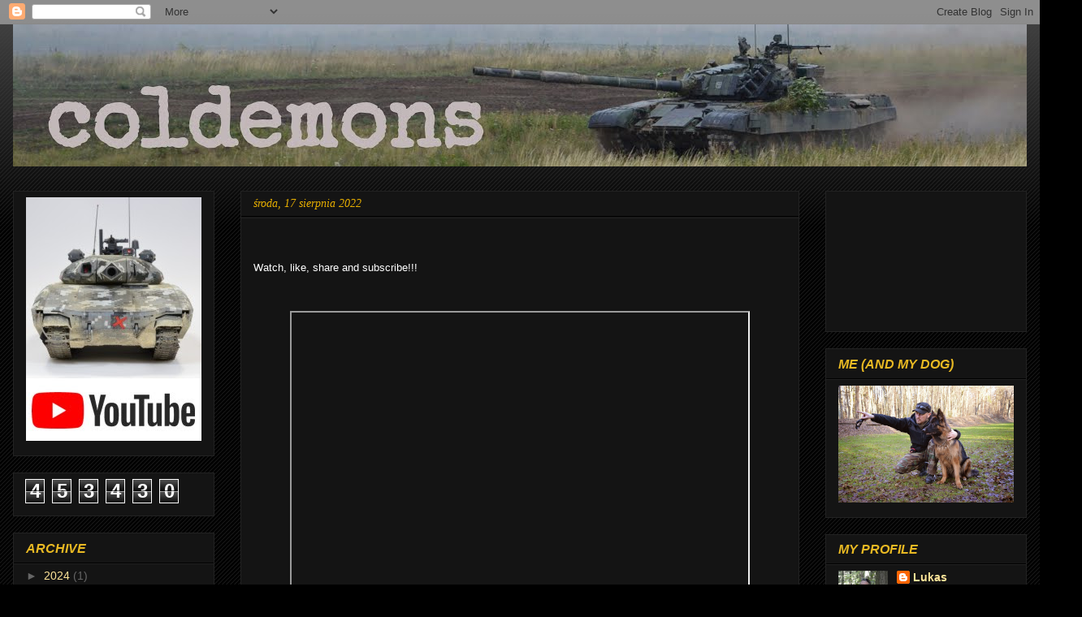

--- FILE ---
content_type: text/html; charset=UTF-8
request_url: https://coldemons.blogspot.com/b/stats?style=BLACK_TRANSPARENT&timeRange=ALL_TIME&token=APq4FmAvmi0toEfZAayqR7AaPfMMCVSrfHAqNBcoS91JkhDCZ5I39oYPLzu0c7XyrF2UgU7XrRkEvo94cbyfGIV0qtRbfIveKQ
body_size: -15
content:
{"total":453430,"sparklineOptions":{"backgroundColor":{"fillOpacity":0.1,"fill":"#000000"},"series":[{"areaOpacity":0.3,"color":"#202020"}]},"sparklineData":[[0,17],[1,10],[2,59],[3,9],[4,7],[5,18],[6,11],[7,29],[8,99],[9,16],[10,16],[11,21],[12,9],[13,81],[14,46],[15,8],[16,14],[17,63],[18,45],[19,15],[20,22],[21,34],[22,24],[23,24],[24,11],[25,11],[26,23],[27,39],[28,10],[29,1]],"nextTickMs":3600000}

--- FILE ---
content_type: text/html; charset=utf-8
request_url: https://www.google.com/recaptcha/api2/aframe
body_size: 267
content:
<!DOCTYPE HTML><html><head><meta http-equiv="content-type" content="text/html; charset=UTF-8"></head><body><script nonce="oXOLMzYvKJPYr7m33KxayA">/** Anti-fraud and anti-abuse applications only. See google.com/recaptcha */ try{var clients={'sodar':'https://pagead2.googlesyndication.com/pagead/sodar?'};window.addEventListener("message",function(a){try{if(a.source===window.parent){var b=JSON.parse(a.data);var c=clients[b['id']];if(c){var d=document.createElement('img');d.src=c+b['params']+'&rc='+(localStorage.getItem("rc::a")?sessionStorage.getItem("rc::b"):"");window.document.body.appendChild(d);sessionStorage.setItem("rc::e",parseInt(sessionStorage.getItem("rc::e")||0)+1);localStorage.setItem("rc::h",'1764817337311');}}}catch(b){}});window.parent.postMessage("_grecaptcha_ready", "*");}catch(b){}</script></body></html>